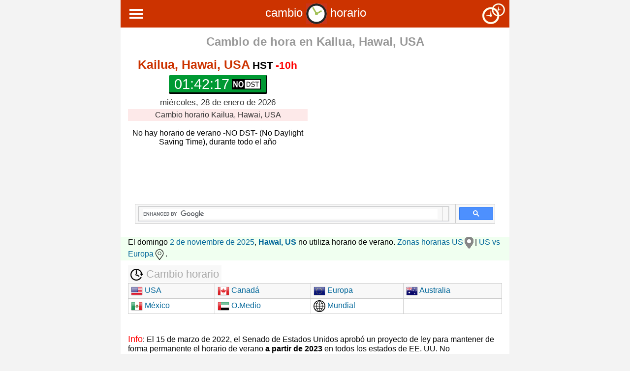

--- FILE ---
content_type: text/html; charset=UTF-8
request_url: https://cambiohorario.com/usa/hawai/kailua/
body_size: 14229
content:
<!DOCTYPE html>
<html lang="">
<head>
    <meta charset="utf-8">
    <meta http-equiv="X-UA-Compatible" content="IE=edge">
    <meta name="theme-color" content="#000000">
    <meta property="og:image" content="https://cambiohorario.com/icon.png" />
    <meta name="viewport" content="width=device-width, initial-scale=1">
    <meta name="google-site-verification" content="qCz-hPqsz93C1-96SSkX6QeqIB3-XJy_CbAG94a1x7I" />
    <link rel="icon" href="https://cambiohorario.com/favicon.ico">
    					                         <title>Cambio horario Kailua, Hawai, USA 2026 - hora actual - huso horario </title>
<meta name="Description" content="Cambio horario Kailua, Hawai, USA, Huso horario verano invierno 2026  hora actual, hora local, diferencia horaria entre 2 Países o Ciudades, fecha del cambio de hora 2026, DST (Daylight Saving Time)">
<meta name="Keywords" content="Cambio Horario en Kailua, Hawai, USA,hora actual,hora local,diferencia horaria entre 2 paises o ciudades,huso horario,horario de verano 2026,DST(Daylight Saving Time)">

<style>
* {
  box-sizing: border-box;
}

/* Create four equal columns that floats next to each other */
.column {
  float: left;
  width: 25%;
  padding: 5px;
}

/* Clear floats after the columns */
.row:after {
  content: "";
  display: table;
  clear: both;
}

/* Responsive layout - makes a two column-layout instead of four columns */
@media screen and (max-width: 900px) {
  .column  {
    width: 50%;
  }
}

/* Responsive layout - makes the two columns stack on top of each other instead of next to each other */
@media screen and (max-width: 600px) {
  .column  {
    width: 100%;
  }
}
</style>

<style>
table{width:100%;border-collapse:collapse;}tr:nth-of-type(odd){background:#F8F8F8}th{background:#333;color:white;font-weight:bold}td,th{padding:3px;border:1px solid  #CCC;text-align:center;margin:0; text-align:left; padding-left:5px; width:auto;}
a {
  line-height: 22px;
  color: #069;
}
* {
    box-sizing: border-box;
}

/* Create four equal columns that floats next to each other */
.column {
    float: left;
    width: 25%;
    padding: 0px;
	font-size:15px;
	line-height:22px;
	text-align:left;
}
/* Clear floats after the columns */
.row:after {
    content: "";
    display: table;
    clear: both;
}

/* Responsive layout - makes a two column-layout instead of four columns */
@media screen and (max-width: 600px) {
    .column  {
        width: 50%;
    }
}


</style>
<style>
.imgmenu{
	vertical-align: middle !important;
	margin-right: 2px; padding-bottom: 3px;
	padding-top: -3px;
}
body {margin:0;font-family:Arial}

.topnav {
  overflow: hidden;
  background-color: #333;
}

.topnav a {
  float: left;
  display: block;
  color: #f2f2f2;
  text-align: center;
  padding: 14px 16px;
  text-decoration: none;
  font-size: 17px;
}
/* Right-aligned section inside the top navigation */
.topnav-right {
  float: right;
}
.topnav-right a {
  float: right;
  margin-right:5% !important;
}
.active {
  background-color: #4CAF50;
  color: white;
  width:50% !important; 
}
.active2 {
  background-color: #F90;
  color: white;
  width:50% !important; 
}
.ciudad {
  background-color: #346885 ;
  color: white;
}

.topnav .icon {
  display: none;
}

.dropdown {
  float: left;
  overflow: hidden;
}

.dropdown .dropbtn {
  font-size: 17px;    
  border: none;
  outline: none;
  color: white;
  padding: 16px 16px;
  background-color: inherit;
  font-family: inherit;
  margin: 0;
}

.dropdown-content {
  display: none;
  position: absolute;
  background-color: #f9f9f9;
  min-width: 160px;
  box-shadow: 0px 8px 16px 0px rgba(0,0,0,0.2);
  z-index: 1;
}

.dropdown-content a {
  float: none;
  border-bottom: 1px solid grey;
  color: black;
  padding: 12px 16px;
  text-decoration: none;
  display: block;
  text-align: left;
}

.topnav a:hover, .dropdown:hover .dropbtn {
  background-color: #555;
  color: white;
}

.dropdown-content a:hover {
  background-color: #ddd;
  color: black;
}

.dropdown:hover .dropdown-content {
  display: block;
}

</style>

<style>
a {
  line-height: 22px;
  color: #069;
}
.clock,html{font-family:sans-serif}.clndr .controls .month,.clndr .days-of-the-week .header-day,.dst-summary em{text-transform:capitalize}*{box-sizing:border-box}body{margin:0}.container{margin-right:auto;margin-left:auto;padding-left:15px;padding-right:15px;max-width:790px}@media (min-width:768px){.container{width:750px}}@media (min-width:992px){.container{width:970px}}@media (min-width:1200px){.container{width:1170px}}.row{margin-right:-15px;margin-left:-15px}.col-lg-1,.col-lg-10,.col-lg-11,.col-lg-12,.col-lg-2,.col-lg-3,.col-lg-4,.col-lg-5,.col-lg-6,.col-lg-7,.col-lg-8,.col-lg-9,.col-md-1,.col-md-10,.col-md-11,.col-md-12,.col-md-2,.col-md-3,.col-md-4,.col-md-5,.col-md-6,.col-md-7,.col-md-8,.col-md-9,.col-sm-1,.col-sm-10,.col-sm-11,.col-sm-12,.col-sm-2,.col-sm-3,.col-sm-4,.col-sm-5,.col-sm-6,.col-sm-7,.col-sm-8,.col-sm-9,.col-xs-1,.col-xs-10,.col-xs-11,.col-xs-12,.col-xs-2,.col-xs-3,.col-xs-4,.col-xs-5,.col-xs-6,.col-xs-7,.col-xs-8,.col-xs-9{position:relative;min-height:1px;padding-left:15px;padding-right:15px}.col-xs-1,.col-xs-10,.col-xs-11,.col-xs-12,.col-xs-2,.col-xs-3,.col-xs-4,.col-xs-5,.col-xs-6,.col-xs-7,.col-xs-8,.col-xs-9{float:left}.col-xs-12{width:100%}.col-xs-11{width:91.66666667%}.col-xs-10{width:83.33333333%}.col-xs-9{width:75%}.col-xs-8{width:66.66666667%}.col-xs-7{width:58.33333333%}.col-xs-6{width:50%}.col-xs-5{width:41.66666667%}.col-xs-4{width:33.33333333%}.col-xs-3{width:25%}.col-xs-2{width:16.66666667%}.col-xs-1{width:8.33333333%}.col-xs-pull-12{right:100%}.col-xs-pull-11{right:91.66666667%}.col-xs-pull-10{right:83.33333333%}.col-xs-pull-9{right:75%}.col-xs-pull-8{right:66.66666667%}.col-xs-pull-7{right:58.33333333%}.col-xs-pull-6{right:50%}.col-xs-pull-5{right:41.66666667%}.col-xs-pull-4{right:33.33333333%}.col-xs-pull-3{right:25%}.col-xs-pull-2{right:16.66666667%}.col-xs-pull-1{right:8.33333333%}.col-xs-pull-0{right:auto}.col-xs-push-12{left:100%}.col-xs-push-11{left:91.66666667%}.col-xs-push-10{left:83.33333333%}.col-xs-push-9{left:75%}.col-xs-push-8{left:66.66666667%}.col-xs-push-7{left:58.33333333%}.col-xs-push-6{left:50%}.col-xs-push-5{left:41.66666667%}.col-xs-push-4{left:33.33333333%}.col-xs-push-3{left:25%}.col-xs-push-2{left:16.66666667%}.col-xs-push-1{left:8.33333333%}.col-xs-push-0{left:auto}.col-xs-offset-12{margin-left:100%}.col-xs-offset-11{margin-left:91.66666667%}.col-xs-offset-10{margin-left:83.33333333%}.col-xs-offset-9{margin-left:75%}.col-xs-offset-8{margin-left:66.66666667%}.col-xs-offset-7{margin-left:58.33333333%}.col-xs-offset-6{margin-left:50%}.col-xs-offset-5{margin-left:41.66666667%}.col-xs-offset-4{margin-left:33.33333333%}.col-xs-offset-3{margin-left:25%}.col-xs-offset-2{margin-left:16.66666667%}.col-xs-offset-1{margin-left:8.33333333%}.col-xs-offset-0{margin-left:0}@media (min-width:768px){.col-sm-1,.col-sm-10,.col-sm-11,.col-sm-12,.col-sm-2,.col-sm-3,.col-sm-4,.col-sm-5,.col-sm-6,.col-sm-7,.col-sm-8,.col-sm-9{float:left}.col-sm-12{width:100%}.col-sm-11{width:91.66666667%}.col-sm-10{width:83.33333333%}.col-sm-9{width:75%}.col-sm-8{width:66.66666667%}.col-sm-7{width:58.33333333%}.col-sm-6{width:50%}.col-sm-5{width:41.66666667%}.col-sm-4{width:33.33333333%}.col-sm-3{width:25%}.col-sm-2{width:16.66666667%}.col-sm-1{width:8.33333333%}.col-sm-pull-12{right:100%}.col-sm-pull-11{right:91.66666667%}.col-sm-pull-10{right:83.33333333%}.col-sm-pull-9{right:75%}.col-sm-pull-8{right:66.66666667%}.col-sm-pull-7{right:58.33333333%}.col-sm-pull-6{right:50%}.col-sm-pull-5{right:41.66666667%}.col-sm-pull-4{right:33.33333333%}.col-sm-pull-3{right:25%}.col-sm-pull-2{right:16.66666667%}.col-sm-pull-1{right:8.33333333%}.col-sm-pull-0{right:auto}.col-sm-push-12{left:100%}.col-sm-push-11{left:91.66666667%}.col-sm-push-10{left:83.33333333%}.col-sm-push-9{left:75%}.col-sm-push-8{left:66.66666667%}.col-sm-push-7{left:58.33333333%}.col-sm-push-6{left:50%}.col-sm-push-5{left:41.66666667%}.col-sm-push-4{left:33.33333333%}.col-sm-push-3{left:25%}.col-sm-push-2{left:16.66666667%}.col-sm-push-1{left:8.33333333%}.col-sm-push-0{left:auto}.col-sm-offset-12{margin-left:100%}.col-sm-offset-11{margin-left:91.66666667%}.col-sm-offset-10{margin-left:83.33333333%}.col-sm-offset-9{margin-left:75%}.col-sm-offset-8{margin-left:66.66666667%}.col-sm-offset-7{margin-left:58.33333333%}.col-sm-offset-6{margin-left:50%}.col-sm-offset-5{margin-left:41.66666667%}.col-sm-offset-4{margin-left:33.33333333%}.col-sm-offset-3{margin-left:25%}.col-sm-offset-2{margin-left:16.66666667%}.col-sm-offset-1{margin-left:8.33333333%}.col-sm-offset-0{margin-left:0}}@media (min-width:992px){.col-md-1,.col-md-10,.col-md-11,.col-md-12,.col-md-2,.col-md-3,.col-md-4,.col-md-5,.col-md-6,.col-md-7,.col-md-8,.col-md-9{float:left}.col-md-12{width:100%}.col-md-11{width:91.66666667%}.col-md-10{width:83.33333333%}.col-md-9{width:75%}.col-md-8{width:66.66666667%}.col-md-7{width:58.33333333%}.col-md-6{width:50%}.col-md-5{width:41.66666667%}.col-md-4{width:33.33333333%}.col-md-3{width:25%}.col-md-2{width:16.66666667%}.col-md-1{width:8.33333333%}.col-md-pull-12{right:100%}.col-md-pull-11{right:91.66666667%}.col-md-pull-10{right:83.33333333%}.col-md-pull-9{right:75%}.col-md-pull-8{right:66.66666667%}.col-md-pull-7{right:58.33333333%}.col-md-pull-6{right:50%}.col-md-pull-5{right:41.66666667%}.col-md-pull-4{right:33.33333333%}.col-md-pull-3{right:25%}.col-md-pull-2{right:16.66666667%}.col-md-pull-1{right:8.33333333%}.col-md-pull-0{right:auto}.col-md-push-12{left:100%}.col-md-push-11{left:91.66666667%}.col-md-push-10{left:83.33333333%}.col-md-push-9{left:75%}.col-md-push-8{left:66.66666667%}.col-md-push-7{left:58.33333333%}.col-md-push-6{left:50%}.col-md-push-5{left:41.66666667%}.col-md-push-4{left:33.33333333%}.col-md-push-3{left:25%}.col-md-push-2{left:16.66666667%}.col-md-push-1{left:8.33333333%}.col-md-push-0{left:auto}.col-md-offset-12{margin-left:100%}.col-md-offset-11{margin-left:91.66666667%}.col-md-offset-10{margin-left:83.33333333%}.col-md-offset-9{margin-left:75%}.col-md-offset-8{margin-left:66.66666667%}.col-md-offset-7{margin-left:58.33333333%}.col-md-offset-6{margin-left:50%}.col-md-offset-5{margin-left:41.66666667%}.col-md-offset-4{margin-left:33.33333333%}.col-md-offset-3{margin-left:25%}.col-md-offset-2{margin-left:16.66666667%}.col-md-offset-1{margin-left:8.33333333%}.col-md-offset-0{margin-left:0}}@media (min-width:1200px){.col-lg-1,.col-lg-10,.col-lg-11,.col-lg-12,.col-lg-2,.col-lg-3,.col-lg-4,.col-lg-5,.col-lg-6,.col-lg-7,.col-lg-8,.col-lg-9{float:left}.col-lg-12{width:100%}.col-lg-11{width:91.66666667%}.col-lg-10{width:83.33333333%}.col-lg-9{width:75%}.col-lg-8{width:66.66666667%}.col-lg-7{width:58.33333333%}.col-lg-6{width:50%}.col-lg-5{width:41.66666667%}.col-lg-4{width:33.33333333%}.col-lg-3{width:25%}.col-lg-2{width:16.66666667%}.col-lg-1{width:8.33333333%}.col-lg-pull-12{right:100%}.col-lg-pull-11{right:91.66666667%}.col-lg-pull-10{right:83.33333333%}.col-lg-pull-9{right:75%}.col-lg-pull-8{right:66.66666667%}.col-lg-pull-7{right:58.33333333%}.col-lg-pull-6{right:50%}.col-lg-pull-5{right:41.66666667%}.col-lg-pull-4{right:33.33333333%}.col-lg-pull-3{right:25%}.col-lg-pull-2{right:16.66666667%}.col-lg-pull-1{right:8.33333333%}.col-lg-pull-0{right:auto}.col-lg-push-12{left:100%}.col-lg-push-11{left:91.66666667%}.col-lg-push-10{left:83.33333333%}.col-lg-push-9{left:75%}.col-lg-push-8{left:66.66666667%}.col-lg-push-7{left:58.33333333%}.col-lg-push-6{left:50%}.col-lg-push-5{left:41.66666667%}.col-lg-push-4{left:33.33333333%}.col-lg-push-3{left:25%}.col-lg-push-2{left:16.66666667%}.col-lg-push-1{left:8.33333333%}.col-lg-push-0{left:auto}.col-lg-offset-12{margin-left:100%}.col-lg-offset-11{margin-left:91.66666667%}.col-lg-offset-10{margin-left:83.33333333%}.col-lg-offset-9{margin-left:75%}.col-lg-offset-8{margin-left:66.66666667%}.col-lg-offset-7{margin-left:58.33333333%}.col-lg-offset-6{margin-left:50%}.col-lg-offset-5{margin-left:41.66666667%}.col-lg-offset-4{margin-left:33.33333333%}.col-lg-offset-3{margin-left:25%}.col-lg-offset-2{margin-left:16.66666667%}.col-lg-offset-1{margin-left:8.33333333%}.col-lg-offset-0{margin-left:0}}.clearfix:after,.clearfix:before,.container-fluid:after,.container-fluid:before,.container:after,.container:before,.row:after,.row:before{content:" ";display:table}.clearfix:after,.container-fluid:after,.container:after,.row:after{clear:both}.text-center{text-align:center}label{display:inline-block;max-width:100%;margin-bottom:5px}:placeholder-shown{font-size:17px!important;font-weight:400!important;color:#a3a3a3!important}::placeholder{font-size:17px!important;font-weight:400!important;color:#a3a3a3!important}.form-control{display:block;width:100%;height:42px;padding:6px 12px;font-size:20px;font-weight:700;line-height:1.42857143;color:#39F;background-color:#fff;background-image:none;border:1px solid #ccc;border-radius:4px;-webkit-box-shadow:inset 0 1px 1px rgba(0,0,0,.075);box-shadow:inset 0 1px 1px rgba(0,0,0,.075);-webkit-transition:border-color ease-in-out .15s,-webkit-box-shadow ease-in-out .15s;-o-transition:border-color ease-in-out .15s,box-shadow ease-in-out .15s;transition:border-color ease-in-out .15s,box-shadow ease-in-out .15s}.wrapper-time-difference,h3{font-size:1.4em;text-align:center}.form-group{margin-bottom:15px}h3{color:#9c3431;font-weight:400}.wrapper-time-difference{background-color:#edecee;margin-top:15px;margin-bottom:15px}.time-difference-pos{color:#00f;font-size:1.1em;font-weight:bold}.time-difference-neg{color:red;font-size:1.1em;font-weight:bold}.clock-label{color:#009a00;font-weight:700;font-size:1.2em;margin-right:5px}.clock{font-size:1em;display:inline-block;position:relative;text-align:right}.clndr,.clockfull,.dst-other-years,.dst-summary,.time-change,.time-compare{text-align:center}.clock .time{display:block;font-size:1.3em;padding:3px 10px;background:#ffc106;border-bottom:solid #000 3px;border-right:solid #000 2px}.clock .timezone-abbr,.clock .timezone-diff{font-family:Verdana,Geneva,sans-serif!important;font-size:.8em;background:#fff;padding:0 2px}.clock-no-dst::before,.clock::before{background-repeat:no-repeat;position:absolute;left:0;top:0}.clock .timezone-diff{padding-left:0;margin-right:2px;font-weight:700}.clock .timezone-diff-pos,.clock .timezone-diff-zer{color:#00f}.clock .timezone-diff-neg{color:red}.clock::before{content:'';border:none;background-color:transparent;background-image:url(https://cambiohorario.com/img/winter-map.png);width:17px;height:17px;margin-top:1px;display:inline-block;line-height:14px}.clockfull::before{display:none}.clock-dst::before,.clock-no-dst::before{content:'DST';display:inline-block;vertical-align:middle;font-size:.7em;font-weight:700;line-height:18px;position:absolute;left:0;top:0;color:#000;border:1px solid #000;border-bottom:solid red 2px;background-color:#ff9;padding:0 1px}.clock-dst::before{content:'DST';background-image:none;width:auto;line-height:14px;height:14px}.clock-no-dst::before{content:'';border:none;background-color:transparent;background-image:url(https://cambiohorario.com/img/no-dst-map.png);width:43px;height:17px;line-height:17px}@-moz-document url-prefix(){.clock::before{margin-top:3px}}@supports (-ms-ime-align:auto){.clock::before{margin-top:2px}}@media (max-width:577px){.clock::before{margin-top:2px}}.clockfull{display:inline-block;padding:5px 5px 3px;border:0;font-family:sans-serif;font-size:1.3em}.clock-dst.clockfull::before,.clock-no-dst.clockfull::before{display:none}.clockfull *{display:inline-block}.clockfull .timezone{font-size:1.0em;font-weight:700;margin-bottom:8px;text-decoration:none}.clockfull .timezone-abbr,.clockfull .timezone-diff{padding:0;background:0 0}.clockfull .timezone-diff{margin-left:5px}.clockfull .timezone-abbr{color:#000}.clockfull .time{display:table;margin:0 auto;font-size:1.4em;background-color:#093;padding:2px 11px 0;border-radius:3px;border-bottom:solid #000 3px;border-right:solid #000 2px;color:#fff;text-decoration:none}.clock-dst.clockfull .time::after,.clock-no-dst.clockfull .time::after{display:inline-block;vertical-align:middle;margin-top:-3px;margin-left:5px;font-size:.5em;font-weight:700;line-height:21px;color:#000;font-family:sans-serif}.clockfull .time::after{content:'';border:none;background-color:transparent;background-image:url(https://cambiohorario.com/img/winter.png);background-repeat:no-repeat;width:32px;height:32px;display:inline-block;vertical-align:middle;margin-top:-4px;margin-left:5px}.clock-dst.clockfull .time::after{content:'DST';border:1px solid #000;border-bottom:solid red 2px;background-color:#ff9;background-image:none;width:33px;height:20px;margin-bottom:2px;padding-top:1px}.clock-no-dst.clockfull .time::after{content:'';border:none;background-color:transparent;background-image:url(https://cambiohorario.com/img/no-dst.png);background-repeat:no-repeat;width:59px;height:21px}.clockfull .date{font-size:.8em;margin-top:8px;color:#333}.time-compare{background-color:#f8f8f8;color:#aaa;text-align:center;font-size:1.4em;padding:5px}.time-change{background-color:#FDE9E9;color:#333;font-size:1em;padding:3px}.dst-check .dst-yes{margin-bottom:0}.dst-shift{margin-top:0}.pac-item{font-size:16px;line-height:36px}.pac-icon-marker{background-position:-1px -158px}.pac-item-query{font-size:18px}.time-compare .time-compare-nonzero,.time-compare .time-compare-zero{display:none}.time-compare.time-compare-nonzero .time-compare-nonzero,.time-compare.time-compare-zero .time-compare-zero{display:block}.dst-label{display:block;font-weight:700}.clndr .controls{overflow:hidden;background-color:#333;color:#fff;font-weight:700;border-right:1px solid #ccc}.clndr .controls .month{width:71.4286%}.clndr .days-of-the-week .header-day{float:left;padding:3px}.clndr .days .day{float:left;display:block;padding:3px}.clndr .controls .button,.clndr .days .day,.clndr .days-of-the-week .header-day{width:14.2857%}.clndr .controls .button:last-child,.clndr .days .day:nth-child(7),.clndr .days-of-the-week .header-day:nth-child(7){width:14.2858%}.clndr .controls div{float:left;border:1px solid #ccc;border-right:0;border-bottom:0;line-height:33px;margin:0;padding:0}.clndr .controls .button span{display:block;cursor:pointer}.clndr .controls .button span:before{display:block;background-color:none}.clndr .controls .button span:hover:before{background-color:#093}.clndr .controls .dst-previous-button:before{content:'<<'}.clndr .controls .dst-next-button:before{content:'>>'}.clndr .days-of-the-week{overflow:hidden;border-right:1px solid #ccc}.clndr .days-of-the-week .header-day{background-color:#f90;color:#fff;border:1px solid #ccc;border-right:0;border-bottom:0}.clndr .days{overflow:hidden;border-right:1px solid #ccc;border-bottom:1px solid #ccc}.clndr .days .day{border:1px solid #ccc;border-right:0;border-bottom:0;line-height:25px;text-decoration:none}.clndr .days .day.row-odd{background-color:#eee}.clndr .days .day.calendar-iso-dow-6{color:gray}.clndr .days .day.calendar-iso-dow-7{color:red}.clndr .days .day.last-month,.clndr .days .day.next-month{color:transparent}.clndr .days .day.row-link{height:41px}.clndr .days .day.event:not(.last-month):not(.next-month){color:#fff;font-size:18px;font-family:Georgia,Serif}.clndr .days .day.event.dst-start:not(.last-month):not(.next-month){background-color:#06f}.clndr .days .day.event.dst-end:not(.last-month):not(.next-month){background-color:#c00}.clndr .dst{border:1px solid #ccc;border-top:0;padding:3px}.clndr .dst .time{font-size:21px;font-weight:700}.clndr .dst .dst-neg .time.after,.clndr .dst .dst-neg .time.before{color:red}.clndr .dst .dst-pos .time.after,.clndr .dst .dst-pos .time.before{color:#06f}.clndr .dst .meridiem{font-weight:700;color:#666}.clndr .dst p{margin:3px 0}.clndr .dst img{vertical-align:middle;margin-top:3px;margin-bottom:3px}.dst-summary{color:#999;font-size:1.1em;margin:4px}.dst-summary em{font-style:normal;color:#000}.dst-summary .dst-forward{color:#06f}.dst-summary .dst-backward{color:#c00}.dst-summary img{vertical-align:middle}.dst-summary em.no-capitalize{text-transform:none}.clndr .events p{color:#000;font-size:16px}.dst-date,.dst-time{font-size:18px}.dst-end-tense.future .past,.dst-end-tense.past .future,.dst-start-tense.future .past,.dst-start-tense.past .future{display:none!important}.dst-weekday{color:#999;text-transform:capitalize}.dst-time{font-weight:700}.dst-year{color:#000}.dst-start .dst-date,.dst-start .dst-time{color:#00F}.dst-end .dst-date,.dst-end .dst-time{color:red}.dst-years ul{list-style:none;margin:0;padding:0}.dst-years li,.dst-years ul{display:inline}.dst-years li{padding-left:2px}.dst-years .separator{padding-right:2px}.dst-years .label:after{content:':'}#calendar,.dst-other-years .dst-no{display:none}#calendar.updated{display:block}
</style>
     
<style>
#clock1 .clock-label{
	color: #CC3300;
} 
#clock2 .clock-label{
	color: #CC3300;
}
.city-cambio-horario{
	color: #093;
	font-size: x-large; font-weight:bold;
}
.city-cambio-horario2{
	color: #999;
	font-size: x-large; font-weight:bold;
}
.cambio-horario{
	color: #CC3300;
	font-size: x-large; font-weight:bold;
}  
.bgtitle{
	 margin-right: 0px !important;
    margin-left: 0px !important ;
	text-align:center;
	font-size:24px;
	color:#fff;
	background-color: #C30;
	/*previous color #C30*/
	padding:7px;
	margin-bottom:15px;
}
.textogris {
	color: #999;
	font-weight:16px !important;
	font-style:normal !important;
}
.textogris2 {
	font-size:21px;
	font-family:Verdana, Geneva, sans-serif;
	color:#ef9c00;
	font-weight:bold;
}
.verano {
	color: #F60;
	font-size:18px;
	font-family:Verdana, Geneva, sans-serif;
}
.amarillo {
	color: #D9D900;
	font-size:18px;
	font-family:Verdana, Geneva, sans-serif;
}
.positivo {
	color: #00F;
	font-size:18px;
	font-family:Verdana, Geneva, sans-serif;
}
.negativo {
	color: #F00;
	font-size:18px;
	font-family:Verdana, Geneva, sans-serif;
}
.husohorario {
	color: #090;
	font-size:19px;
	font-family:Verdana, Geneva, sans-serif;
}
.formato {
	color: #FFF;
	font-size:16px;
	font-weight: normal;
}
.zodiac {max-width:25px;max-height:23px}
.zodiac {max-width:23px;max-height:23px}

</style>
<!-- DST Syle -->
 <style>
.dst-shift {
    margin-top: 0;
}
.dst-check .dst-yes {
    margin-bottom: 0;
}
.dst-label {
    display: block;
    font-weight: bold;
}
.dst-winter {
    color: #00F;
	font-size: 18px;
}
.dst-year {
	color: #000;
}
.dst-weekday {
	color: #999;
	text-transform: capitalize;
}
  </style>   

 </style>   
<script data-ad-client="ca-pub-3277217439567974" async src="https://pagead2.googlesyndication.com/pagead/js/adsbygoogle.js"></script>
<!-- Global site tag (gtag.js) - Google Analytics -->
<script async src="https://www.googletagmanager.com/gtag/js?id=UA-36303275-28"></script>
<script>
  window.dataLayer = window.dataLayer || [];
  function gtag(){dataLayer.push(arguments);}
  gtag('js', new Date());

  gtag('config', 'UA-36303275-28');
</script>
<!-- Iconos web -->
<link rel="apple-touch-icon" sizes="180x180" href="/apple-touch-icon.png">
<link rel="icon" type="image/png" sizes="32x32" href="/favicon-32x32.png">
<link rel="icon" type="image/png" sizes="16x16" href="/favicon-16x16.png">
<link rel="manifest" href="/site.webmanifest">
<link rel="mask-icon" href="/safari-pinned-tab.svg" color="#5bbad5">
<style type="text/css">
a:link {
	text-decoration: none;
}
a:visited {
	text-decoration: none;
}
a:hover {
	text-decoration: underline;
}
a:active {
	text-decoration: none;
}
</style>
<meta name="msapplication-TileColor" content="#da532c">
<meta name="theme-color" content="#ffffff">
</head>

<body bgcolor="#F3F3F3">
<div class="container" style="background-color:#FFF">


<div class="row">
<div class="topnav-right bgtitle">
    <a href="https://cambiohorario.com/diferencia/"><img src="https://cambiohorario.com/img/diferencia.png" width="46" height="42" title="Diferencia horaria" alt="Diferencia horaria" align="absmiddle"></a>
  
  </div>
  
  <!-- Dropdown hover MenuPC-->
<div class="dropdown">
    <button class="dropbtn"><img src="https://cambiohorario.com/img/menu3.png" width="31" height="24" style="vertical-align:middle !important; padding:0px !important;">   
    </button>
    <div class="dropdown-content"><a href="https://cambiohorario.com/zonas/"><img class="imgmenu" src="https://cambiohorario.com/img/world2.png" width="24" height="24"> Mapa mundial</a><a href="https://cambiohorario.com/calendario/"><img class="imgmenu" src="https://cambiohorario.com/img/calendar-black.png" width="24" height="24"> Calendario DST</a>  <a href="https://cambiohorario.com/usa/new-york/"><img class="imgmenu" src="https://cambiohorario.com/img/usa.png" width="24" height="24"> New York</a> 
    <a href="https://cambiohorario.com/zonas/usa/"><img class="imgmenu" src="https://cambiohorario.com/img/clock2.png" width="24" height="24"> Zonas horarias US <img class="imgmenu" src="https://afines.com/img/usa.png" width="24" height="24"> </a>     <a href="https://cambiohorario.com/mexico/"><img class="imgmenu" src="https://cambiohorario.com/img/mexico.png" width="24" height="24"> México City</a>
    <a href="https://cambiohorario.com/zonas/mx/"><img class="imgmenu" src="https://cambiohorario.com/img/clock2.png" width="24" height="24"> Zonas horarias MX <img class="imgmenu" src="https://afines.com/img/mexico.png" width="24" height="24"> </a> 
    <a href="https://cambiohorario.com/eu/"><img class="imgmenu" src="https://cambiohorario.com/img/europa.png" width="24" height="24"> Europa Central</a>
    <a href="https://cambiohorario.com/zonas/eu/"><img class="imgmenu" src="https://cambiohorario.com/img/clock2.png" width="24" height="24"> Zonas horarias UE <img class="imgmenu" src="https://afines.com/img/europa.png" width="24" height="24"> </a>
      <a href="https://cambiohorario.com/eu/espana/"><img class="imgmenu" src="https://cambiohorario.com/img/spain.png" width="24" height="24"> España</a>
      <a href="https://cambiohorario.com/canada/"><img class="imgmenu" src="https://cambiohorario.com/img/canada.png" width="24" height="24"> Canadá - Toronto</a>
      <a href="https://cambiohorario.com/australia/"><img class="imgmenu" src="https://cambiohorario.com/img/australia.png" width="24" height="24"> Australia - Sidney</a>
      <a href="https://cambiohorario.com/brasil/"><img class="imgmenu" src="https://cambiohorario.com/img/brasil.png" width="24" height="24"> Brasil DF</a>
      <a href="https://cambiohorario.com/sud/argentina/"><img class="imgmenu" src="https://cambiohorario.com/img/argentina.png" width="24" height="24"> Argentina</a>
      <a href="https://cambiohorario.com/sud/chile/"><img class="imgmenu" src="https://cambiohorario.com/img/chile.png" width="24" height="24"> Chile</a>
      <a href="https://cambiohorario.com/sud/paraguay/"><img class="imgmenu" src="https://cambiohorario.com/img/paraguay.png" width="24" height="24"> Paraguay</a>
      <a href="https://cambiohorario.com/caribe/cuba/"><img class="imgmenu" src="https://cambiohorario.com/img/cuba.png" width="24" height="24"> Cuba</a>
      <a href="https://cambiohorario.com/asia/palestina/"><img class="imgmenu" src="https://cambiohorario.com/img/palestina.png" width="24" height="24"> Palestina</a>
      <a href="https://cambiohorario.com/asia/iran/"><img class="imgmenu" src="https://cambiohorario.com/img/iran.png" width="24" height="24"> Irán</a>
      <a href="https://cambiohorario.com/asia/israel/"><img class="imgmenu" src="https://cambiohorario.com/img/israel.png" width="24" height="24"> Israel</a>
      <a href="https://cambiohorario.com/africa/marruecos/"><img class="imgmenu" src="https://cambiohorario.com/img/marruecos.png" width="24" height="24"> Marruecos</a>
      <a href="https://cambiohorario.com/africa/sahara-occidental/"><img class="imgmenu" src="https://cambiohorario.com/img/sahara-occidental.png" width="24" height="24"> Sahara Occidental</a>
 <a href="https://daylight-savings.com/"><img class="imgmenu" src="https://cambiohorario.com/img/english.png" width="24" height="24"> English</a>     
    </div>
  </div>
  
  
        <div class="bgtitle">
          <div> cambio <a href="https://cambiohorario.com/"><img src="https://cambiohorario.com/img/clock-inicio.png" width="42" height="42" title="Cambio horario" alt="Cambio horario" align="absmiddle"></a> horario <a href="https://cambiohorario.com/diferencia/" title="Diferencia horaria"></a></div>
        </div></div>     
        
   <div class="row text-center" style="padding-bottom:9px; margin-top:-5px;">
<div class="col-md-12"><span class="city-cambio-horario2"> Cambio de hora en </span> <span class="city-cambio-horario2 place1-label">Hora Local</span>
  
<p class="dst-summary"></p></div></div>     
		<div class="row">
		</div> 
    <div class="row text-center">
        <div class="col-sm-6">
                 <span class="clockfull" id="clock1" data-timezone="Pacific/Honolulu"></span>
			<div class="time-change">Cambio horario <span class="place-label place1-label">Hora Local</span></div>
			<div class="dst-check dst-check1"></div>
		</div>
		<div class="row text-center">
  <div class="col-sm-6" style="margin-bottom:9px;"> <script async src="https://pagead2.googlesyndication.com/pagead/js/adsbygoogle.js?client=ca-pub-3277217439567974"
     crossorigin="anonymous"></script>
<!-- Hora y DST Medio -->
<ins class="adsbygoogle"
     style="display:block"
     data-ad-client="ca-pub-3277217439567974"
     data-ad-slot="4658827096"
     data-ad-format="auto"
     data-full-width-responsive="true"></ins>
<script>
     (adsbygoogle = window.adsbygoogle || []).push({});
</script>    </div></div>
  </div>
  <div class="col col-md-12">
      <div id="calendar"></div>
	</div>
    <script async src="https://cse.google.com/cse.js?cx=partner-pub-3277217439567974:5oywuvj4bde"></script>
<div class="gcse-search"></div>
<div class="row" style="padding-top:9px;">
  <div class="col-md-12 form-group"  style="background-color: #F0FFF0;">El domingo <a href="https://cambiohorario.com/calendario/2025/noviembre.html">2 de noviembre de 2025</a>, <strong><a href="https://cambiohorario.com/usa/hawai/honolulu/">Hawai, US</a></strong> no utiliza horario de verano. <a href="https://cambiohorario.com/zonas/usa/"> Zonas horarias US</a><img src="https://cambiohorario.com/img/map.png" width="24" height="24" align="absmiddle">| <a href="https://cambiohorario.com/zonas/usa-eu/">US vs Europa<img src="https://cambiohorario.com/img/map-white.png" width="24" height="24" align="absmiddle"></a>.<br>
</div></div>
    <div class="form-group">
  <div><span class="time-compare"><img src="https://cambiohorario.com/img/clock2.png" alt="Cambio horario" title="Cambio horario" width="26" height="24" align="absmiddle"> Cambio horario</span>
</div>
<table width="200" border="1" style="margin-top:5px;">
      <tr>
        <td><a href="https://cambiohorario.com/usa/"><img src="https://cambiohorario.com/img/usa.png" width="24" height="24" align="absmiddle"> USA</a></td>
        <td><a href="https://cambiohorario.com/canada/"><img src="https://cambiohorario.com/img/canada.png" width="24" height="24" align="absmiddle"> Canadá</a></td>
        <td><a href="https://cambiohorario.com/eu/"><img src="https://cambiohorario.com/img/europa.png" width="24" height="24" align="absmiddle"> Europa</a></td>
        <td><a href="https://cambiohorario.com/australia/"><img src="https://cambiohorario.com/img/australia.png" width="24" height="24" align="absmiddle"> Australia</a></td>
      </tr>
      <tr>
        <td><a href="https://cambiohorario.com/mexico/"><img src="https://cambiohorario.com/img/mexico.png" width="24" height="24" align="absmiddle"> México</a></td>
        <td><a href="https://cambiohorario.com/zonas/oriente-medio/"><img src="https://cambiohorario.com/img/uae.png" width="24" height="24" align="absmiddle"> O.Medio</a></td>
        <td><a href="https://cambiohorario.com/zonas/"><img src="https://cambiohorario.com/img/world2.png" width="24" height="24" align="absmiddle"> Mundial</a></td>
        <td>&nbsp;</td>
      </tr>
    </table>
</div>
<div class="row" style="padding-top:9px;">
  <div class="col-md-12 form-group">
    <p><a href="https://cambiohorario.com/usa/california/" class="negativo">Info</a>: El 15 de marzo de 2022, el Senado de Estados Unidos aprobó un proyecto de ley para mantener de forma permanente el horario de verano <strong>a partir de 2023</strong> en todos los estados de EE. UU. No obstante, seguirá vigente hasta que no sea aprobado por la cámara de representantes.</p>
    <p>De aprobarse la ley, el horario de verano permanente será el nuevo huso horario de en todos los Estados de USA, excepto en <a href="https://cambiohorario.com/usa/hawai/">Hawaii</a> y la mayor parte de <a href="https://cambiohorario.com/usa/arizona/">Arizona</a>, que podrán elegir el horario estándar habitual.</p>
  </div></div>
  <a id="localidades"></a>

  
    
  <div class="row">
    <div class="col-sm-6">
 <div class="husohorario"><a href="https://cambiohorario.com/usa/hawai/" class="husohorario">Hawai</a> - <a href="https://cambiohorario.com/zonas/usa/" class=
"husohorario">US</a><a href="https://cambiohorario.com/zonas/usa/" title="Mapa Zonas horarias US"> <img src="https://cambiohorario.com/img/icon_img.png" width="32" height="32" align="absmiddle"></a> <a href="#estadosusa">+ estados</a></div>
Capital: <a href="https://cambiohorario.com/usa/hawai/honolulu/">Honolulu</a><br>
Ciudad más poblada: <a href="https://cambiohorario.com/usa/hawai/honolulu/">Honolulu</a>    
      <p><span class="positivo"><strong>1</strong></span><strong> Zona horaria</strong>: <br>
      <strong><span class="textogris"><br>
      Zona horaria Hawai </span></strong>HST <img src="https://cambiohorario.com/img/zona-centro.png" alt="Zona Pacífico" width="34" height="19" align="absmiddle"><br>
      UTC <span class="negativo">-10 </span> <img src="https://cambiohorario.com/img/no-dst.png" alt="NO DST (No Daylight Saving Time) - No emplea horario de verano" title="NO DST (No Daylight Saving Time) - No emplea horario de verano" width="59" height="21" align="absmiddle"> (mismo huso horario todo el año) <br>
      Hawai Standard Time      </p>
    </div>
    <div class="col-sm-6"> 
      <div align="center"><a href="https://cambiohorario.com/zonas/usa/" title="Mapa zonas horarias US hora actual">Mapa zonas horarias de US hora actual <img src="https://daylight-savings.com/img/link2.gif" width="18" height="18"><br>
        <img src="https://cambiohorario.com/img/hawai.png" width="320" height="199"></a>
      </div>
    </div>
  </div>
<div class="row" style="padding-top:9px;">
  <div class="col-md-12 form-group">Las <a href="https://cambiohorario.com/usa/hawai/honolulu/" class="husohorario">islas de Hawai</a> usan la zona horaria <strong>UTC <span class="time-difference-neg">-10</span></strong> y no observan el horario de verano.<a href="https://cambiohorario.com/zonas/usa/"><img src="https://cambiohorario.com/img/map.png" width="28" height="28" align="absmiddle"> Mapa de USA hora actual y zonas horarias</a></div></div>  
<div class="form-group">
  <div><span class="time-compare"><img src="https://cambiohorario.com/img/dif-hora.png" width="26" height="24" align="absmiddle"> Diferencia horaria</span>
</div>
<table width="200" border="1" style="margin-top:5px;">
      <tr>
        <td><img src="https://cambiohorario.com/img/usa.png" width="24" height="24" align="absmiddle"><a href="https://cambiohorario.com/diferencia/usa/"> USA</a></td>
        <td><a href="https://cambiohorario.com/diferencia/canada/"><img src="https://cambiohorario.com/img/canada.png" width="24" height="24" align="absmiddle"> Canadá</a></td>
        <td><a href="https://cambiohorario.com/diferencia/eu/"><img src="https://cambiohorario.com/img/europa.png" width="24" height="24" align="absmiddle"> Europa</a></td>
        <td><a href="https://cambiohorario.com/diferencia/mexico/"><img src="https://cambiohorario.com/img/mexico.png" width="24" height="24" align="absmiddle"> México</a></td>
      </tr>
    </table>
</div> 
 <div class="row text-center">
        <div class="col-md-12" style="display: none !important;">
		  <div class="clockfull" id="clock2">  </div> 
          	  
		  <div class="dst-check dst-check2">  	</div>
	</div>
		
  </div>
<div class="time-compare">
        <div class="time-compare-nonzero">
            <span class="place-label place1-label">Hora local</span>
            es
            <span class="time-difference time-difference-pos">+9 hours</span>
            que 
            <span class="place-label place2-label">Hora Local</span>
        </div>
        <div class="time-compare-zero">
            Es la misma hora
        </div>
    </div> 
    <div class="row">
<div class="col-md-12"> <script async src="https://pagead2.googlesyndication.com/pagead/js/adsbygoogle.js?client=ca-pub-3277217439567974"
     crossorigin="anonymous"></script>
<!-- Hora y DST Arriba -->
<ins class="adsbygoogle"
     style="display:block"
     data-ad-client="ca-pub-3277217439567974"
     data-ad-slot="1294297154"
     data-ad-format="auto"
     data-full-width-responsive="true"></ins>
<script>
     (adsbygoogle = window.adsbygoogle || []).push({});
</script>    </div>  </div>
  <div class="row">
    <div class="col-sm-12 form-group">
  <table width="100%" border="1">
  <tr>
    <td class="ciudad active">A - K</td>
    <td class="ciudad active">L - Z</td>
  </tr>
  <tr>
    <td><a href="https://cambiohorario.com/usa/hawai/east-honolulu/">East Honolulu</a></td>
    <td><a href="https://cambiohorario.com/usa/hawai/lihue/">Lihue</a></td>
    </tr>
  <tr>
    <td><a href="https://cambiohorario.com/usa/hawai/ewa-gentry/">Ewa Gentry</a></td>
    <td><a href="https://cambiohorario.com/usa/hawai/makakilo/">Makakilo</a></td>
    </tr>
  <tr>
    <td><a href="https://cambiohorario.com/usa/hawai/hilo/">Hilo</a></td>
    <td><a href="https://cambiohorario.com/usa/hawai/mililani-mauka/">Mililani Mauka</a></td>
    </tr>
  <tr>
    <td><a href="https://cambiohorario.com/usa/hawai/honolulu/"><strong>Honolulu</strong></a> <img src="https://cambiohorario.com/img/capital.gif" title="Capital" alt="Capital" width="15" height="15" style="vertical-align:middle !important" align="absmiddle"></td>
    <td><a href="https://cambiohorario.com/usa/hawai/mililani-town/">Mililani Town</a></td>
    </tr>
  <tr>
    <td><a href="https://cambiohorario.com/usa/hawai/kahului/">Kahului</a></td>
    <td><a href="https://cambiohorario.com/usa/hawai/pearl-city/">Pearl City</a></td>
    </tr>
  <tr>
    <td><a href="https://cambiohorario.com/usa/hawai/kailua/">Kailua</a></td>
    <td><a href="https://cambiohorario.com/usa/hawai/schofield-barracks/">Schofield Barracks</a></td>
    </tr>
  <tr>
    <td><a href="https://cambiohorario.com/usa/hawai/kaneohe/">Kaneohe</a></td>
    <td><a href="https://cambiohorario.com/usa/hawai/wahiawa/">Wahiawa</a></td>
    </tr>
  <tr>
    <td><a href="https://cambiohorario.com/usa/hawai/kapolei/">Kapolei</a></td>
    <td><a href="https://cambiohorario.com/usa/hawai/wailuku/">Wailuku</a></td>
    </tr>
  <tr>
    <td><a href="https://cambiohorario.com/usa/hawai/kihei/">Kihei</a></td>
    <td><a href="https://cambiohorario.com/usa/hawai/waipahu/">Waipahu</a></td>
    </tr>
  </table>
<div class="row">
<div class="col-md-12" style="margin-top:9px;"><img src="https://cambiohorario.com/img/capital.gif" title="Capital" alt="Capital" width="15" height="15" style="vertical-align:middle !important" align="absmiddle"> Capital <img src="https://cambiohorario.com/img/punto.png" title="Ciudad más poblada" alt="Ciudad más poblada" width="12" height="12" > Ciudad más poblada
</div></div>
    </div>
     
  </div>
 <div class="row" style="margin-top:12px;">        
   <div class="col-sm-4" style="padding-bottom:5px;"><a href="#simbolos-informacion"><img src="https://cambiohorario.com/img/dst.png" alt="Daylight Saving Time (Horario de Verano)" title="Daylight Saving Time (Horario de Verano)" width="35" height="24" align="absmiddle"></a> <span class="verano">Horario de verano</span> (Daylight Saving Time)  
</div> 
<div class="col-sm-4" style="padding-bottom:5px;"><a href="#simbolos-informacion"><img src="https://cambiohorario.com/img/winter.png" alt="Horario de invierno u Hora UTC/GMT (hora estándar)" title="Horario de invierno u Hora UTC/GMT (hora estándar)" width="32" height="32" align="absmiddle"></a> Horario Estándar u Horario de invierno</div> 
<div class="col-sm-4" style="padding-bottom:5px;"><a href="#simbolos-informacion"><img src="https://cambiohorario.com/img/no-dst.png" alt="NO DST (No Daylight Saving Time) - No emplea horario de verano" title="NO DST (No Daylight Saving Time) - No emplea horario de verano" width="59" height="21" align="absmiddle"></a> No emplea horario de verano <a href="#simbolos-informacion">Más info</a>  
</div> 
</div>
  <div class="row text-center">        
  <div class="col-md-12"> 
  <h4><a href="https://cambiohorario.com/diferencia/" title="Diferencia horaria ciudades y países"><img src="https://cambiohorario.com/img/diferencia-hora2.png" alt="Diferencia horaria ciudades y países" width="51" height="48" title="Diferencia horaria ciudades y países" align="absmiddle"></a>-   <a href="https://cambiohorario.com/zonas/mx/"><img src="https://cambiohorario.com/img/mexico.png" alt="Mapa zonas horarias México" title="Mapa zonas horarias México" width="27" height="27" align="absmiddle"></a></a> - <a href="https://cambiohorario.com/zonas/usa/"><img src="https://cambiohorario.com/img/usa.png" alt="Mapa zonas horarias USA" title="Mapa zonas horarias USA" width="27" height="27" align="absmiddle"></a> - <a href="https://cambiohorario.com/zonas/espana/"><img src="https://cambiohorario.com/img/spain.png" alt="Mapa zonas horarias España" title="Mapa zonas horarias España" width="27" height="27" align="absmiddle"></a> - <a href="https://cambiohorario.com/zonas/sud/"><img src="https://cambiohorario.com/img/sudamerica.png" alt="Mapa zonas horarias Sudamérica" title="Mapa zonas horarias Sudamérica" width="27" height="27" align="absmiddle"></a> - <a href="https://cambiohorario.com/zonas/eu/"><img src="https://cambiohorario.com/img/europa.png" alt="Mapa zonas horarias Europa" title="Mapa zonas horarias Europa" width="27" height="27" align="absmiddle"></a> - <a href="https://cambiohorario.com/zonas/australia/"><img src="https://cambiohorario.com/img/australia.png" alt="Mapa zonas horarias Australia" title="Mapa zonas horarias Australia" width="27" height="27" align="absmiddle"></a> - <a href="https://cambiohorario.com/zonas/canada/"><img src="https://cambiohorario.com/img/canada.png" alt="Mapa zonas horarias Canadá" title="Mapa zonas horarias Canadá" width="27" height="27" align="absmiddle"></a> - <a href="https://cambiohorario.com/zonas/asia/"><img src="https://cambiohorario.com/img/asia2.png" alt="Mapa zonas horarias Asia" title="Mapa zonas horarias Asia" width="27" height="27" align="absmiddle"></a> - <a href="https://cambiohorario.com/zonas/africa/"><img src="https://cambiohorario.com/img/africa.png" alt="Mapa zonas horarias África" title="Mapa zonas horarias África" width="27" height="27" align="absmiddle"></a></h4>
</div></div>
<div class="row" style="padding-top:9px;">
  <div class="col-md-12 form-group"  style="background-color: #F0FFF0;">Algunos cambios horarios en 2025: <a href="https://cambiohorario.com/usa/">USA</a> - <a href="https://cambiohorario.com/canada/">Canadá</a> - <a href="https://cambiohorario.com/eu/">Europa</a> - <a href="https://cambiohorario.com/mexico/baja-california/" title="México fronterizo">Baja California (Mx)</a> - <a href="https://cambiohorario.com/zonas/asia/#asiadaylight">Asia</a> - <a href="https://cambiohorario.com/australia/">Australia</a> - <a href="https://cambiohorario.com/mexico/ciudades-limitrofes/">México limítrofe</a> - <a href="https://cambiohorario.com/eu/">Europa</a> - <a href="https://cambiohorario.com/eu/espana/">España</a>.<br>
</div></div>

<div class="row text-center">
    <div class="col col-xs-6">
      <a href="https://cambiohorario.com/calendario/" title="Calendario Cambios horarios">Calendario</a> <a href="https://cambiohorario.com/calendario/"><img src="https://cambiohorario.com/img/calendario-dst4.png" alt="Calendario Cambios horarios" title="Calendario Cambios horarios" width="33" height="33" align="absmiddle" style="margin-bottom:5px;"></a>
    </div>
    <div class="col col-xs-6">
      <a href="https://cambiohorario.com/zonas/" title="Mapa hora y zonas horarias mundial">Mundial</a> <a href="https://cambiohorario.com/zonas/"><img src="https://cambiohorario.com/img/world.png" alt="Mapa hora y zonas horarias mundial" title="Mapa hora y zonas horarias mundial" width="32" height="32" align="absmiddle" style="margin-bottom:5px;"></a></div>
  </div>
 <a id="estadosusa"></a>
<div class="row">        
  <div class="col-sm-6"><span class="textogris2"> 
 <a href="https://cambiohorario.com/usa/"><img src="https://cambiohorario.com/img/usa-32.png" alt="Cambio horario USA" title="Cambio horario  USA" width="32" height="32" align="absmiddle"></a> Cambio horario USA </span></div>
<div class="col-sm-6">
  <div class="form-group"><a href="https://cambiohorario.com/zonas/usa/" title="Mapa zonas horarias USA" class="husohorario">Zonas horarias USA</a></div></div></div>
<div class="row">
        <div class="col-sm-6">
<div class="form-group">
 <span class="negativo">*</span><a href="https://cambiohorario.com/usa/alabama/montgomery/">Alabama</a> - <a href="https://cambiohorario.com/usa/alaska/juneau/">Alaska</a> - <span class="negativo">*</span><a href="https://cambiohorario.com/usa/arizona/phoenix/">Arizona</a> - <a href="https://cambiohorario.com/usa/arkansas/little-rock/">Arkansas</a> - <a href="https://cambiohorario.com/usa/california/los-angeles/">California</a> -<a href="https://cambiohorario.com/usa/carolina-del-norte/charlotte/"> Carolina del Norte</a> - <a href="https://cambiohorario.com/usa/carolina-del-sur/columbia/">Carolina del Sur</a> - <a href="https://cambiohorario.com/usa/colorado/denver/">Colorado</a> - <a href="https://cambiohorario.com/usa/connecticut/hartford/">Connecticut</a> - <a href="https://cambiohorario.com/usa/delaware/dover/">Delaware</a> - <span class="negativo">*</span><a href="https://cambiohorario.com/usa/dakota-del-norte/bismarck/">Dakota del Norte</a> - <span class="negativo">*</span><a href="https://cambiohorario.com/usa/dakota-del-sur/sioux-falls/">Dakota del Sur</a> -  <span class="negativo">*</span><a href="https://cambiohorario.com/usa/florida/jacksonville/">Florida</a> - <a href="https://cambiohorario.com/usa/georgia/atlanta/">Georgia</a> - <a href="https://cambiohorario.com/usa/hawai/honolulu/">Hawai</a> -  <span class="negativo">*</span><a href="https://cambiohorario.com/usa/idaho/boise/">Idaho</a> - <a href="https://cambiohorario.com/usa/illinois/chicago/">Illinois</a> -  <span class="negativo">*</span><a href="https://cambiohorario.com/usa/indiana/indianapolis/">Indiana</a> -  <a href="https://cambiohorario.com/usa/iowa/des-moines/">Iowa</a> - <span class="negativo">*</span><a href="https://cambiohorario.com/usa/kansas/wichita/">Kansas</a> -  <span class="negativo">*</span><a href="https://cambiohorario.com/usa/kentucky/louisville/">Kentucky</a> - <a href="https://cambiohorario.com/usa/luisiana/new-orleans/">Louisiana</a> - <a href="https://cambiohorario.com/usa/maine/portland/">Maine</a> - <a href="https://cambiohorario.com/usa/maryland/baltimore/">Maryland</a> - <a href="https://cambiohorario.com/usa/massachusetts/boston/">Massachusetts</a> -  <span class="negativo">*</span><a href="https://cambiohorario.com/usa/michigan/detroit/">Michigan</a></div></div>
            <div class="col-sm-6">
              <div class="form-group"> <a href="https://cambiohorario.com/usa/minnesota/minneapolis/">Minnesota</a> - <a href="https://cambiohorario.com/usa/mississippi/jackson/">Mississippi</a> - <a href="https://cambiohorario.com/usa/missouri/kansas-city/">Missouri</a> - <a href="https://cambiohorario.com/usa/montana/helena/">Montana</a> -  <span class="negativo">*</span><a href="https://cambiohorario.com/usa/nebraska/omaha/">Nebraska</a> -  <span class="negativo">*</span><a href="https://cambiohorario.com/usa/nevada/las-vegas/">Nevada</a> - <a href="https://cambiohorario.com/usa/new-hampshire/manchester/">New Hampshire</a> - <a href="https://cambiohorario.com/usa/new-jersey/newark/">New Jersey</a> - <a href="https://cambiohorario.com/usa/new-mexico/albuquerque/">New Mexico</a> - <a href="https://cambiohorario.com/usa/new-york/new-york/">New York</a> - <a href="https://cambiohorario.com/usa/ohio/columbus/">Ohio</a> - <a href="https://cambiohorario.com/usa/oklahoma/oklahoma-city/">Oklahoma</a> - <span class="negativo">*</span><a href="https://cambiohorario.com/usa/oregon/portland/">Oregon</a> - <a href="https://cambiohorario.com/usa/pensilvania/philadelphia/">Pensilvania</a> - <a href="https://cambiohorario.com/usa/rhode-island/providence/">Rhode Island</a> -  <span class="negativo">*</span><a href="https://cambiohorario.com/usa/tennessee/nashville/">Tennessee</a> -  <span class="negativo">*</span><a href="https://cambiohorario.com/usa/texas/houston/">Texas</a> - <a href="https://cambiohorario.com/usa/utah/salt-lake-city/">Utah</a> - <a href="https://cambiohorario.com/usa/vermont/burlington/">Vermont</a> - <a href="https://cambiohorario.com/usa/virginia/richmond/">Virginia</a> - <a href="https://cambiohorario.com/usa/virginia-occidental/charleston/">Virginia Occidental</a> - <a href="https://cambiohorario.com/usa/washington/seattle/">Washington</a> - <a href="https://cambiohorario.com/usa/washington-dc/">Washington DC</a> - <a href="https://cambiohorario.com/usa/wisconsin/madison/">Wisconsin</a> - <a href="https://cambiohorario.com/usa/wyoming/cheyenne/">Wyoming</a></div></div>
</div>
<div class="row">
<div class="col-md-12 form-group"> 
<span class="negativo">(*)</span> Estados de USA con 2 <a href="https://cambiohorario.com/zonas/usa/">zonas horarias</a> </div></div>
<div class="row">        
<div class="col-sm-6"><span class="textogris2"><a href="https://cambiohorario.com/eu/"><img src="https://cambiohorario.com/img/europa-32.png" alt="Cambio horario Europa" title="Cambio horario Europa" width="32" height="32" align="absmiddle"></a> Cambio horario Europa</span></div>
<div class="col-sm-6">
  <div class="form-group"><a href="https://cambiohorario.com/zonas/eu/" title="Mapa zonas horarias Europa" class="husohorario">Zonas horarias Europa</a></div></div></div>
<div class="row">
            <div class="col-sm-6">
              <div class="form-group"> <a href="https://cambiohorario.com/eu/albania/">Albania</a> - <a href="https://cambiohorario.com/eu/alemania/">Alemania</a> - <a href="https://cambiohorario.com/eu/andorra/">Andorra</a> - <a href="https://cambiohorario.com/eu/armenia/">Armenia</a> - <a href="https://cambiohorario.com/eu/austria/">Austria</a> - <a href="https://cambiohorario.com/eu/azerbaiyan/">Azerbaiyán</a> - <a href="https://cambiohorario.com/eu/belgica/">Bélgica</a> - <a href="https://cambiohorario.com/eu/bielorrusia/">Bielorrusia</a> - <a href="https://cambiohorario.com/eu/bosnia-herzegovina/">Bosnia y Herzegovina</a> - <a href="https://cambiohorario.com/eu/holanda/">Holanda</a> - <a href="https://cambiohorario.com/eu/bulgaria/">Bulgaria</a> - <a href="https://cambiohorario.com/asia/chipre/">Chipre</a> - <a href="https://cambiohorario.com/eu/ciudad-del-vaticano/">Ciudad del Vaticano</a> - <a href="https://cambiohorario.com/eu/croacia/">Croacia</a> - <a href="https://cambiohorario.com/eu/dinamarca/">Dinamarca</a> - <a href="https://cambiohorario.com/eu/eslovaquia/">Eslovaquia</a> - <a href="https://cambiohorario.com/eu/eslovenia/">Eslovenia</a> - <a href="https://cambiohorario.com/eu/espana/">España</a> - <a href="https://cambiohorario.com/eu/estonia/">Estonia</a> - <a href="https://cambiohorario.com/eu/finlandia/">Finlandia</a> - <a href="https://cambiohorario.com/eu/francia/">Francia</a> - <a href="https://cambiohorario.com/asia/georgia/">Georgia</a> - <a href="https://cambiohorario.com/eu/grecia/">Grecia</a> - <a href="https://cambiohorario.com/eu/hungria/">Hungría</a> - <a href="https://cambiohorario.com/eu/irlanda/">Irlanda</a> - <a href="https://cambiohorario.com/eu/islandia/">Islandia</a> - <a href="https://cambiohorario.com/eu/islas-azores/">Islas Azores</a> - <a href="https://cambiohorario.com/eu/islas-baleares/">Islas Baleares</a></div></div>
            <div class="col-sm-6"> <div class="form-group"> - <a href="https://cambiohorario.com/eu/islas-canarias/">Islas Canarias</a> - <a href="https://cambiohorario.com/eu/isla-madeira/">Isla Madeira</a> - <a href="https://cambiohorario.com/eu/italia/">Italia</a> - <a href="https://cambiohorario.com/eu/kazajistan/">Kazajistán</a> - <a href="https://cambiohorario.com/eu/letonia/">Letonia</a> - <a href="https://cambiohorario.com/eu/liechtenstein/">Liechtenstein</a> - <a href="https://cambiohorario.com/eu/lituania/">Lituania</a> - <a href="https://cambiohorario.com/eu/luxemburgo/">Luxemburgo</a> - <a href="https://cambiohorario.com/eu/macedonia/">Macedonia</a> - <a href="https://cambiohorario.com/eu/malta/">Malta</a> - <a href="https://cambiohorario.com/eu/moldavia/">Moldavia</a> - <a href="https://cambiohorario.com/eu/monaco/">Mónaco</a> - <a href="https://cambiohorario.com/eu/montenegro/">Montenegro</a> - <a href="https://cambiohorario.com/eu/noruega/">Noruega</a> - <a href="https://cambiohorario.com/eu/paises-bajos/">Países Bajos</a> - <a href="https://cambiohorario.com/eu/polonia/">Polonia</a> - <a href="https://cambiohorario.com/eu/portugal/">Portugal</a> - <a href="https://cambiohorario.com/eu/reino-unido/">Reino Unido</a> - <a href="https://cambiohorario.com/eu/republica-checa/">República Checa</a> - <a href="https://cambiohorario.com/eu/rumania/">Rumanía</a> - <a href="https://cambiohorario.com/eu/rusia/">Rusia</a> - <a href="https://cambiohorario.com/eu/san-marino/">San Marino</a> - <a href="https://cambiohorario.com/eu/serbia/">Serbia</a> - <a href="https://cambiohorario.com/eu/suecia/">Suecia</a> - <a href="https://cambiohorario.com/eu/suiza/">Suiza</a> - <a href="https://cambiohorario.com/asia/turquia/">Turquía</a> - <a href="https://cambiohorario.com/eu/ucrania/">Ucrania</a></div></div>
</div>
<div class="row">        
  <div class="col-sm-6"><span class="textogris2"><a href="https://cambiohorario.com/zonas/mx/"><img src="https://cambiohorario.com/img/mexico-32.png" alt="Cambio horario México" title="Cambio horario México" width="32" height="32" align="absmiddle"></a> Cambio horario México</span></div>
<div class="col-sm-6">
  <div class="form-group"><a href="https://cambiohorario.com/zonas/mx/" title="Mapa zonas horarias México" class="husohorario">Zonas horarias Mexico</a></div></div></div>
<div class="row">
            <div class="col-sm-6">
              <div class="form-group"> <a href="https://cambiohorario.com/mexico/aguascalientes/">Aguascalientes</a>&nbsp; - <a href="https://cambiohorario.com/mexico/anahuac/">Anahuac</a> - <a href="https://cambiohorario.com/mexico/baja-california/">Baja California</a> - <a href="https://cambiohorario.com/mexico/baja-california-sur/">Baja California Sur</a> - <a href="https://cambiohorario.com/mexico/campeche/">Campeche</a> - <a href="https://cambiohorario.com/mexico/quintana-roo/cancun/">Cancún</a> - <a href="https://cambiohorario.com/mexico/ciudad-de-mexico/">Ciudad de Mexico</a> - <a href="https://cambiohorario.com/mexico/ciudad-juarez/">Ciudad Juárez</a> - <a href="https://cambiohorario.com/mexico/ciudad-acuna/">Ciudad Acuña</a> - <a href="https://cambiohorario.com/mexico/chiapas/">Chiapas</a> - <a href="https://cambiohorario.com/mexico/chihuahua/">Chihuahua</a> - <a href="https://cambiohorario.com/mexico/coahuila/">Coahuila de Zaragoza</a> - <a href="https://cambiohorario.com/mexico/colima/">Colima</a> -  <a href="https://cambiohorario.com/mexico/durango/">Durango</a> - <a href="https://cambiohorario.com/mexico/baja-california/ensenada/">Ensenada</a> - <a href="https://cambiohorario.com/mexico/guanajuato/">Guanajuato</a> - <a href="https://cambiohorario.com/mexico/guerrero/">Guerrero</a> - <a href="https://cambiohorario.com/mexico/hidalgo/">Hidalgo</a> - <a href="https://cambiohorario.com/mexico/jalisco/">Jalisco</a> - <a href="https://cambiohorario.com/mexico/matamoros/">Matamoros</a> - <a href="https://cambiohorario.com/mexico/">México</a></div></div>
            <div class="col-sm-6"> <div class="form-group"><a href="https://cambiohorario.com/mexico/baja-california/mexicali/">Mexicali</a> - <a href="https://cambiohorario.com/mexico/michoacan/">Michoacán</a> - <a href="https://cambiohorario.com/mexico/morelos/">Morelos</a> - <a href="https://cambiohorario.com/mexico/nayarit/">Nayarit</a> - <a href="https://cambiohorario.com/mexico/nuevo-laredo/">Nuevo Laredo</a> - <a href="https://cambiohorario.com/mexico/nuevo-leon/">Nuevo León</a> - <a href="https://cambiohorario.com/mexico/oaxaca/">Oaxaca</a> - <a href="https://cambiohorario.com/mexico/ojinaga/">Ojinaga</a> - <a href="https://cambiohorario.com/mexico/piedras-negras/">Piedras Negras</a> - <a href="https://cambiohorario.com/mexico/puebla/">Puebla</a> - <a href="https://cambiohorario.com/mexico/queretaro/">Querétaro</a> - <a href="https://cambiohorario.com/mexico/quintana-roo/">Quintana Roo</a>&nbsp; - <a href="https://cambiohorario.com/mexico/reynosa/">Reynosa</a> - <a href="https://cambiohorario.com/mexico/san-luis-potosi/">San Luis Potosí</a> - <a href="https://cambiohorario.com/mexico/sinaloa/">Sinaloa</a> - <a href="https://cambiohorario.com/mexico/sonora/">Sonora</a> - <a href="https://cambiohorario.com/mexico/tabasco/">Tabasco</a> - <a href="https://cambiohorario.com/mexico/tamaulipas/">Tamaulipas</a> - <a href="https://cambiohorario.com/mexico/baja-california/tecate/">Tecate</a> - <a href="https://cambiohorario.com/mexico/baja-california/tijuana/">Tijuana</a> - <a href="https://cambiohorario.com/mexico/tlaxcala/">Tlaxcala</a> - <a href="https://cambiohorario.com/mexico/veracruz/">Veracruz</a> - <a href="https://cambiohorario.com/mexico/yucatan/">Yucatán</a> - <a href="https://cambiohorario.com/mexico/zacatecas/">Zacatecas</a></div></div>
</div>
<div class="row">
            <div class="col-sm-6">
            <div class="form-group">
              <div><span class="textogris2"><a href="https://cambiohorario.com/zonas/sud/"><img src="https://cambiohorario.com/img/sudamerica.png" alt="Hora Sudamérica" title="Hora Sudamérica" width="32" height="32" align="absmiddle"></a> Cambio horario Sudamérica</span></div> 
<div class="form-group"><a href="https://cambiohorario.com/zonas/sud/" class="husohorario">Zonas horarias Sudamerica</a></div> 
              <a href="https://cambiohorario.com/sud/argentina/">Argentina</a> - <a href="https://cambiohorario.com/sud/bolivia/">Bolivia</a> - <a href="https://cambiohorario.com/brasil/">Brasil</a> - <a href="https://cambiohorario.com/sud/chile/">Chile</a> - <a href="https://cambiohorario.com/sud/colombia/">Colombia</a> - <a href="https://cambiohorario.com/sud/ecuador/">Ecuador</a> - <a href="https://cambiohorario.com/sud/guayana-francesa/">Guayana Francesa</a> - <a href="https://cambiohorario.com/sud/guyana/">Guyana</a> - <a href="https://cambiohorario.com/sud/paraguay/">Paraguay</a> - <a href="https://cambiohorario.com/sud/peru/">Perú</a> - <a href="https://cambiohorario.com/sud/surinam/">Surinam</a> - <a href="https://cambiohorario.com/sud/uruguay/">Uruguay</a> - <a href="https://cambiohorario.com/sud/venezuela/">Venezuela</a></div></div>
            <div class="col-sm-6">
<div class="form-group"> <div><span class="textogris2"><img src="https://cambiohorario.com/img/centroamerica.png" alt="Hora Centroamérica" title="Hora Centroamérica" width="32" height="32" align="absmiddle"> Cambio horario C. América</span></div>
        <a href="https://cambiohorario.com/belice/">Belice</a> - <a href="https://cambiohorario.com/costa-rica/">Costa Rica</a> - <a href="https://cambiohorario.com/el-salvador/">El Salvador</a> -  <a href="https://cambiohorario.com/guatemala/">Guatemala</a> - <a href="https://cambiohorario.com/honduras/">Honduras</a> - <a href="https://cambiohorario.com/nicaragua/">Nicaragua</a> - <a href="https://cambiohorario.com/panama/">Panamá</a> - <a href="https://cambiohorario.com/rep-dominicana/">Rep. Dominicana</a></div></div>
</div><hr><a id="simbolos-informacion"></a>
<div class="row">
<div class="col-sm-6">
  <div class="form-group"> <span class="col-md-12"></span>
<p>Ejemplo México<br>
  <a href="https://cambiohorario.com/zonas/mx/"><img src="https://cambiohorario.com/img/grafico-simbolos-mex.gif" alt="Simbolos de la hora"></a><br>
  <span class="husohorario"><strong>3 Símbolos</strong></span> se usan para indicar el huso horario de verano, invierno o no dst, además del huso horario actual UTC de la localidad.<br>
      <br>
      <img src="https://cambiohorario.com/img/dst.png" alt="Daylight Saving Time (Horario de Verano)" title="Daylight Saving Time (Horario de Verano)" width="35" height="24" align="absmiddle"><span class="verano"> Horario de verano</span> (Daylight Saving Time) Excepto la Isla Lord Howe, es <span class="verano">1h. más</span> con respecto al huso horario estándar UTC / GMT. (Universal Time Coordinated / Greenwich Meridian Time)<br>
      <br>
      <img src="https://cambiohorario.com/img/winter.png" alt="Horario de invierno u Hora UTC/GMT (hora estándar)" title="Horario de invierno u Hora UTC/GMT (hora estándar)" width="32" height="32" align="absmiddle"> Horario de invierno u <strong>Horario estándar</strong> UTC / GMT, es el huso horario utilizado durante el resto del año, cuando no hay horario de verano DST.<br>
      <br>
      <a href="https://cambiohorario.com/usa/hawai/"><img src="https://cambiohorario.com/img/no-dst.png" alt="NO DST (No Daylight Saving Time) - No emplea horario de verano" title="Ejemplo Hawai, NO DST (No Daylight Saving Time) - No emplea horario de verano" width="59" height="21" align="absmiddle"></a> No aplica el cambio de hora o el horario de verano. (No Daylight Saving Time). <span class="clock-label">Todo el año utiliza el mismo huso horario</span>algunos ej.  <a href="https://cambiohorario.com/usa/hawai/">Ej. Hawai</a> - <a href="https://cambiohorario.com/eu/islandia/">Islandia</a> - <a href="https://cambiohorario.com/asia/india/delhi/">India</a> - <a href="https://cambiohorario.com/sud/argentina/">Argentina</a> - <a href="https://cambiohorario.com/sud/peru/">Perú</a></p>
  </div>
</div>
   
    <div class="col-sm-6">
      <div class="form-group"> 
        <p>Ejemplo New York<br>
          <a href="https://cambiohorario.com/zonas/usa/"><img src="https://cambiohorario.com/img/grafico-simbolos-ny.gif" alt="Simbolos de la hora"></a> Las horas</span> <span class="positivo"><strong>+1h. +2h.</strong></span> etc. o <span class="negativo"><strong>-1h. -2h.</strong></span> etc. que aparecen al lado de la Localidad, indican el <span class="textogris2">huso horario actual  </span>  de la <span class="texto"><strong>Localidad</strong></span> en el momento de la consulta.<br>
          <br>
          Por ejemplo, si en el reloj aparece el simbolo de <img src="https://cambiohorario.com/img/dst.png" alt="Daylight Saving Time (Horario de Verano)" title="Daylight Saving Time (Horario de Verano)" width="35" height="24" align="absmiddle">  y se desea saber el huso horario estándar UTC / GMT de la localidad, habrá que <span class="verano">restar una hora</span> (excepto la isla <a href="https://cambiohorario.com/oceania/isla-lord-howe/">Lord Howe</a> 30') de <a href="https://cambiohorario.com/zonas/australia/">Australia</a><br>
          <br>
        Si el reloj muestra el símbolo <img src="https://cambiohorario.com/img/winter.png" alt="Horario de invierno u Hora UTC/GMT (hora estándar)" title="Horario de invierno u Hora UTC/GMT (hora estándar)" width="32" height="32" align="absmiddle"> se corresponde justo con el huso horario estándar de la localidad UTC / GMT, o el horario de invierno.</p>
        <p>La hora con el símbolo <a href="https://cambiohorario.com/usa/arizona/"><img src="https://cambiohorario.com/img/no-dst.png" alt="NO DST (No Daylight Saving Time) - No emplea horario de verano" title="Ejemplo Arizona, NO DST (No Daylight Saving Time) - No emplea horario de verano" width="59" height="21" align="absmiddle"></a> al igual que el símbolo de invierno, se corresponde con la hora estándar UTC / GMT, con la diferencia de que no varía el huso horario durante todo el año, algunos ej. <a href="https://cambiohorario.com/usa/arizona/">Arizona</a> - <a href="https://cambiohorario.com/asia/">China</a> - <a href="https://cambiohorario.com/eu/rusia/moscu/">Rusia</a> - <a href="https://cambiohorario.com/sud/venezuela/">Venezuela</a> - <a href="https://cambiohorario.com/sud/ecuador/">Ecuador</a>...<br>
        </p>
      </div> 
    </div></div>
<div class="row text-center">        
<div class="col-md-12"> 
  <h4><a href="https://cambiohorario.com/diferencia/" title="Diferencia horaria ciudades y países - Hora actual y exacta">Diferencias</a> <a href="https://cambiohorario.com/diferencia/"><img src="https://cambiohorario.com/img/diferencia-hora2.png" alt="Diferencia horaria ciudades y países - Hora actual y exacta" width="51" height="48" title="Diferencia horaria ciudades y países - Hora actual y exacta" align="absmiddle"></a> <a href="https://cambiohorario.com/diferencia/" title="Diferencia horaria ciudades y países - Hora actual y exacta">horarias</a></h4>
</div></div>
<div class="row text-center">        
<div class="col-md-12">
más info sobre  el cambio horario
</div>
</div>
<div class="row" style="margin-bottom:9px;">
    <div class="col col-xs-6">
      <p><a href="https://cambiohorario.com/calendario/">Calendario cambios horarios </a></p>
      <p><a href="https://cambiohorario.com/cronologia/">Cronologia mundial</a></p>
      <p><a href="https://cambiohorario.com/cronologia/usa/">Cronología cambios horarios USA</a></p>
      <p><a href="https://cambiohorario.com/cronologia/espana/">Cronología cambios horarios España</a></p>
    </div>
    <div class="col col-xs-6">
      <p><a href="https://cambiohorario.com/origenes/">Origenes del cambio horario</a>
        <br>
      </p>
      <p> <a href="https://cambiohorario.com/cronologia/espana/guerra/">Cambios horarios españa 1936 1939</a></p>
      <p><a href="https://cambiohorario.com/estadisticas/">Estadísticas</a></p>
      <p><a href="https://cambiohorario.com/pros-contras/">Pros y Contras</a></p>
      <p><a href="https://cambiohorario.com/zonas/">Mapa horario Mundial</a></p>
    </div> 
  </div>

<div class="row text-center">
  <div class="col-md-12"> 
    <h5><a href="https://cambiohorario.com/" class="textogris">Copyright © 2005 - 2025</a> <a href="https://forms.gle/6Foy1kfksz72RFwx7"><img src="https://cambiohorario.com/img/contacto.gif" alt="Contactar" title="Contactar" align="absmiddle"></a> <a href="https://cambiohorario.com/" class="textogris">cambiohorario.com</a></h5>
  </div></div>
</div>
    <script id="dst-check-template" type="text/template">
        {{?it.hasDst}}
            {{~it.changes :change}}
            <div class="{{=change.css}}">
                <p class="dst-yes">
                    <span class="dst-label">{{=change.label}}:</span>
                    <span class="dst-date">{{=change.date}}</span> <span class="dst-time">{{=change.time}}</span>
                </p>
                <p class="dst-shift">
                    <span class="dst-shift-label">{{=change.shift.label}}</span>
                    <span class="dst-shift-amount">{{=change.shift.amount}}</span>
                </p>
            </div>
            {{~}}
        {{??}}
            <p class="dst-no">
                {{=it.noMessage}}
            </p>
        {{?}}
    </script>
    <script src="https://cdn.jsdelivr.net/npm/tz-lookup@6.1.25/tz.min.js"></script>
    <script src="https://maps.googleapis.com/maps/api/js?key=AIzaSyD19C0XZeaxbimMRcD5DKpaS-Bxt75krp0&amp;libraries=places"></script>
    <script src="https://cdnjs.cloudflare.com/ajax/libs/jquery/3.7.1/jquery.min.js"></script>
    <script src="https://cdnjs.cloudflare.com/ajax/libs/geocomplete/1.7.0/jquery.geocomplete.min.js"></script>
    <script src="https://cdnjs.cloudflare.com/ajax/libs/moment.js/2.30.1/moment-with-locales.min.js"></script>
    <script src="https://cdnjs.cloudflare.com/ajax/libs/moment-timezone/0.5.46/moment-timezone-with-data-1970-2030.min.js"></script>
    <!--<script src="https://cdnjs.cloudflare.com/ajax/libs/clndr/1.4.7/clndr.min.js"></script>-->
    <script src="https://cambiohorario.com/clock/clndr.js"></script>
    <script src="https://cdnjs.cloudflare.com/ajax/libs/dot/1.1.3/doT.min.js"></script>
    <script src="https://cambiohorario.com/clock/tabwindowvisibilitymanager.min.js"></script>
    <script src="https://cambiohorario.com/clock/clock.js"></script>
    <script>
        var cal = new Calendar();
        var cmp = new TimeCompare({ selector: '.time-compare' });
        var dstCmp = new DstCheckCompare();
        var dstSummary = new DstSummary();
        var years = new DstYears();
        new ClockPlaceCollection([
            {
                input: '#place1',
                selector: '#clock1',
                design: 'full-label',
                locale: 'es',
                format: {
                    'clock-label': 'Kailua, Hawai, USA'
                },
                onUpdate: function (clock) {
                    cmp.updateFirstFromClock(clock);
                    dstCmp.updateFirstFromClock(clock, function (dst) {
                        dstSummary.update(dst, clock);
                        years.update(dst, clock, function (years) {
                            cal.updateYears(years);
                        });
                        cal.update(dst, clock, function (date) {
                            dstSummary.goToDate(date, clock);
                            years.goToDate(date);
                        });
                    });
                }
            },
            {
                input: '#place2',
                selector: '#clock2',
                design: 'full-label',
				locale: 'es',
                format: {
                    'clock-label': 'Hora Local'
                },
                onUpdate: function (clock) {
                    cmp.updateSecondFromClock(clock);
                    dstCmp.updateSecondFromClock(clock);
                },
                autodetect: true
            }
        ]);
    </script>
     
<script>
/* When the user clicks on the button, 
toggle between hiding and showing the dropdown content */
function myFunction() {
  document.getElementById("myDropdown2").classList.toggle("show");
}

// Close the dropdown if the user clicks outside of it
window.onclick = function(event) {
  if (!event.target.matches('.dropbtn2')) {
    var dropdowns = document.getElementsByClassName("dropdown2-content");
    var i;
    for (i = 0; i < dropdowns.length; i++) {
      var openDropdown = dropdowns[i];
      if (openDropdown.classList.contains('show')) {
        openDropdown.classList.remove('show');
      }
    }
  }
}
</script>
 <!-- Global site tag (gtag.js) - Google Analytics -->
<script async src="https://www.googletagmanager.com/gtag/js?id=UA-36303275-27"></script>
<script>
  window.dataLayer = window.dataLayer || [];
  function gtag(){dataLayer.push(arguments);}
  gtag('js', new Date());

  gtag('config', 'UA-36303275-27');
</script>
</body>
</html>

--- FILE ---
content_type: text/html; charset=UTF-8
request_url: https://cambiohorario.com/clock/time.php?1769600536576
body_size: -90
content:
1769600535000

--- FILE ---
content_type: text/html; charset=utf-8
request_url: https://www.google.com/recaptcha/api2/aframe
body_size: 114
content:
<!DOCTYPE HTML><html><head><meta http-equiv="content-type" content="text/html; charset=UTF-8"></head><body><script nonce="joGrFvwfKvtD5hAVNNmwyA">/** Anti-fraud and anti-abuse applications only. See google.com/recaptcha */ try{var clients={'sodar':'https://pagead2.googlesyndication.com/pagead/sodar?'};window.addEventListener("message",function(a){try{if(a.source===window.parent){var b=JSON.parse(a.data);var c=clients[b['id']];if(c){var d=document.createElement('img');d.src=c+b['params']+'&rc='+(localStorage.getItem("rc::a")?sessionStorage.getItem("rc::b"):"");window.document.body.appendChild(d);sessionStorage.setItem("rc::e",parseInt(sessionStorage.getItem("rc::e")||0)+1);localStorage.setItem("rc::h",'1769600538066');}}}catch(b){}});window.parent.postMessage("_grecaptcha_ready", "*");}catch(b){}</script></body></html>

--- FILE ---
content_type: text/javascript; charset=UTF-8
request_url: https://cambiohorario.com/clock/tabwindowvisibilitymanager.min.js
body_size: 228
content:
!function(n){var i=function(){var n,i,o={hidden:"visibilitychange",webkitHidden:"webkitvisibilitychange",mozHidden:"mozvisibilitychange",msHidden:"msvisibilitychange"};for(n in o)if(n in document){i=o[n];break}return function(o){return o&&document.addEventListener(i,o),!document[n]}}();n.fn.TabWindowVisibilityManager=function(o){var t={onFocusCallback:function(){},onBlurCallback:function(){}},c=n.extend(t,o),e=void 0===document.documentMode,u=window.chrome;return this.each(function(){i(function(){i()?setTimeout(function(){c.onFocusCallback()},300):c.onBlurCallback()}),e&&!u?n(window).on("focusin",function(){setTimeout(function(){c.onFocusCallback()},300)}).on("focusout",function(){c.onBlurCallback()}):window.addEventListener?(window.addEventListener("focus",function(n){setTimeout(function(){c.onFocusCallback()},300)},!1),window.addEventListener("blur",function(n){c.onBlurCallback()},!1)):(window.attachEvent("focus",function(n){setTimeout(function(){c.onFocusCallback()},300)}),window.attachEvent("blur",function(n){c.onBlurCallback()}))}),this}}(jQuery);